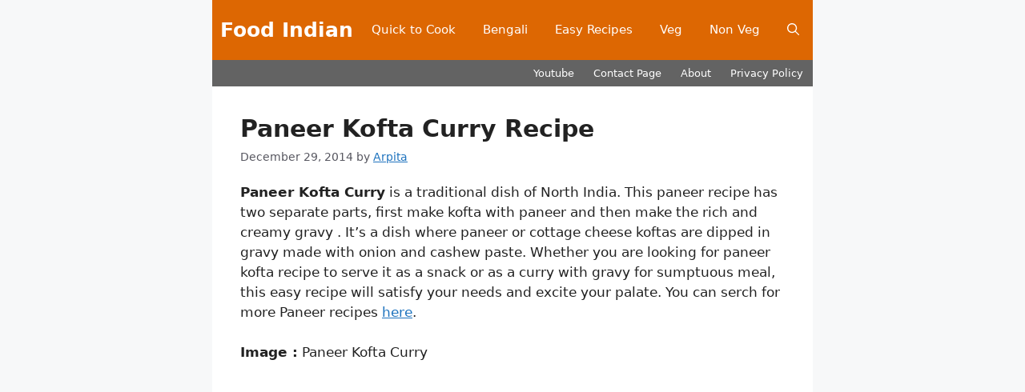

--- FILE ---
content_type: text/html; charset=UTF-8
request_url: https://foodindian.org/paneer-kofta-curry-recipe/
body_size: 14585
content:
<!DOCTYPE html>
<html lang="en-US">
<head>
	<meta charset="UTF-8">
	<meta name='robots' content='index, follow, max-image-preview:large, max-snippet:-1, max-video-preview:-1' />
<meta name="viewport" content="width=device-width, initial-scale=1">
	<!-- This site is optimized with the Yoast SEO plugin v26.8 - https://yoast.com/product/yoast-seo-wordpress/ -->
	<title>Paneer Kofta Curry Recipe - Food Indian</title>
	<link rel="canonical" href="https://foodindian.org/paneer-kofta-curry-recipe/" />
	<meta property="og:locale" content="en_US" />
	<meta property="og:type" content="article" />
	<meta property="og:title" content="Paneer Kofta Curry Recipe - Food Indian" />
	<meta property="og:description" content="Paneer Kofta Curry is a traditional dish of North India. This paneer recipe has two separate parts, first make kofta with paneer and then make the ... Read More" />
	<meta property="og:url" content="https://foodindian.org/paneer-kofta-curry-recipe/" />
	<meta property="og:site_name" content="Food Indian" />
	<meta property="article:published_time" content="2014-12-29T11:26:47+00:00" />
	<meta property="article:modified_time" content="2014-12-29T11:36:04+00:00" />
	<meta property="og:image" content="https://foodindian.org/wp-content/uploads/paner-kofta-curry-18.jpg" />
	<meta property="og:image:width" content="150" />
	<meta property="og:image:height" content="150" />
	<meta property="og:image:type" content="image/jpeg" />
	<meta name="author" content="Arpita" />
	<meta name="twitter:card" content="summary_large_image" />
	<meta name="twitter:label1" content="Written by" />
	<meta name="twitter:data1" content="Arpita" />
	<meta name="twitter:label2" content="Est. reading time" />
	<meta name="twitter:data2" content="2 minutes" />
	<script type="application/ld+json" class="yoast-schema-graph">{"@context":"https://schema.org","@graph":[{"@type":"Article","@id":"https://foodindian.org/paneer-kofta-curry-recipe/#article","isPartOf":{"@id":"https://foodindian.org/paneer-kofta-curry-recipe/"},"author":{"name":"Arpita","@id":"https://foodindian.org/#/schema/person/027b030336d3a61bcf6db1309b0b5173"},"headline":"Paneer Kofta Curry Recipe","datePublished":"2014-12-29T11:26:47+00:00","dateModified":"2014-12-29T11:36:04+00:00","mainEntityOfPage":{"@id":"https://foodindian.org/paneer-kofta-curry-recipe/"},"wordCount":495,"commentCount":2,"publisher":{"@id":"https://foodindian.org/#organization"},"image":{"@id":"https://foodindian.org/paneer-kofta-curry-recipe/#primaryimage"},"thumbnailUrl":"https://foodindian.org/wp-content/uploads/paner-kofta-curry-18.jpg","keywords":["cottahe cheese recipes","indian food","indian vegetarian recipe","malai paneer","north indian recipe","paneer kofta recipe","paneer recipes"],"articleSection":["Paneer","Vegetarian"],"inLanguage":"en-US","potentialAction":[{"@type":"CommentAction","name":"Comment","target":["https://foodindian.org/paneer-kofta-curry-recipe/#respond"]}]},{"@type":"WebPage","@id":"https://foodindian.org/paneer-kofta-curry-recipe/","url":"https://foodindian.org/paneer-kofta-curry-recipe/","name":"Paneer Kofta Curry Recipe - Food Indian","isPartOf":{"@id":"https://foodindian.org/#website"},"primaryImageOfPage":{"@id":"https://foodindian.org/paneer-kofta-curry-recipe/#primaryimage"},"image":{"@id":"https://foodindian.org/paneer-kofta-curry-recipe/#primaryimage"},"thumbnailUrl":"https://foodindian.org/wp-content/uploads/paner-kofta-curry-18.jpg","datePublished":"2014-12-29T11:26:47+00:00","dateModified":"2014-12-29T11:36:04+00:00","breadcrumb":{"@id":"https://foodindian.org/paneer-kofta-curry-recipe/#breadcrumb"},"inLanguage":"en-US","potentialAction":[{"@type":"ReadAction","target":["https://foodindian.org/paneer-kofta-curry-recipe/"]}]},{"@type":"ImageObject","inLanguage":"en-US","@id":"https://foodindian.org/paneer-kofta-curry-recipe/#primaryimage","url":"https://foodindian.org/wp-content/uploads/paner-kofta-curry-18.jpg","contentUrl":"https://foodindian.org/wp-content/uploads/paner-kofta-curry-18.jpg","width":150,"height":150},{"@type":"BreadcrumbList","@id":"https://foodindian.org/paneer-kofta-curry-recipe/#breadcrumb","itemListElement":[{"@type":"ListItem","position":1,"name":"Home","item":"https://foodindian.org/"},{"@type":"ListItem","position":2,"name":"Paneer Kofta Curry Recipe"}]},{"@type":"WebSite","@id":"https://foodindian.org/#website","url":"https://foodindian.org/","name":"Food Indian","description":"The Indian Food Blog","publisher":{"@id":"https://foodindian.org/#organization"},"potentialAction":[{"@type":"SearchAction","target":{"@type":"EntryPoint","urlTemplate":"https://foodindian.org/?s={search_term_string}"},"query-input":{"@type":"PropertyValueSpecification","valueRequired":true,"valueName":"search_term_string"}}],"inLanguage":"en-US"},{"@type":"Organization","@id":"https://foodindian.org/#organization","name":"Food Indian","url":"https://foodindian.org/","logo":{"@type":"ImageObject","inLanguage":"en-US","@id":"https://foodindian.org/#/schema/logo/image/","url":"https://i2.wp.com/foodindian.org/wp-content/uploads/2018/01/food-indian-logo.png?fit=1702%2C630&ssl=1","contentUrl":"https://i2.wp.com/foodindian.org/wp-content/uploads/2018/01/food-indian-logo.png?fit=1702%2C630&ssl=1","width":1702,"height":630,"caption":"Food Indian"},"image":{"@id":"https://foodindian.org/#/schema/logo/image/"}},{"@type":"Person","@id":"https://foodindian.org/#/schema/person/027b030336d3a61bcf6db1309b0b5173","name":"Arpita","description":"Arpita is an Indian Food blogger sharing her passion for food and cooking on this blog. Arpita is also a Globe trotter and an avid beauty and makeup enthusiast."}]}</script>
	<!-- / Yoast SEO plugin. -->



<style id='wp-img-auto-sizes-contain-inline-css'>
img:is([sizes=auto i],[sizes^="auto," i]){contain-intrinsic-size:3000px 1500px}
/*# sourceURL=wp-img-auto-sizes-contain-inline-css */
</style>
<style id='wp-block-library-inline-css'>
:root{--wp-block-synced-color:#7a00df;--wp-block-synced-color--rgb:122,0,223;--wp-bound-block-color:var(--wp-block-synced-color);--wp-editor-canvas-background:#ddd;--wp-admin-theme-color:#007cba;--wp-admin-theme-color--rgb:0,124,186;--wp-admin-theme-color-darker-10:#006ba1;--wp-admin-theme-color-darker-10--rgb:0,107,160.5;--wp-admin-theme-color-darker-20:#005a87;--wp-admin-theme-color-darker-20--rgb:0,90,135;--wp-admin-border-width-focus:2px}@media (min-resolution:192dpi){:root{--wp-admin-border-width-focus:1.5px}}.wp-element-button{cursor:pointer}:root .has-very-light-gray-background-color{background-color:#eee}:root .has-very-dark-gray-background-color{background-color:#313131}:root .has-very-light-gray-color{color:#eee}:root .has-very-dark-gray-color{color:#313131}:root .has-vivid-green-cyan-to-vivid-cyan-blue-gradient-background{background:linear-gradient(135deg,#00d084,#0693e3)}:root .has-purple-crush-gradient-background{background:linear-gradient(135deg,#34e2e4,#4721fb 50%,#ab1dfe)}:root .has-hazy-dawn-gradient-background{background:linear-gradient(135deg,#faaca8,#dad0ec)}:root .has-subdued-olive-gradient-background{background:linear-gradient(135deg,#fafae1,#67a671)}:root .has-atomic-cream-gradient-background{background:linear-gradient(135deg,#fdd79a,#004a59)}:root .has-nightshade-gradient-background{background:linear-gradient(135deg,#330968,#31cdcf)}:root .has-midnight-gradient-background{background:linear-gradient(135deg,#020381,#2874fc)}:root{--wp--preset--font-size--normal:16px;--wp--preset--font-size--huge:42px}.has-regular-font-size{font-size:1em}.has-larger-font-size{font-size:2.625em}.has-normal-font-size{font-size:var(--wp--preset--font-size--normal)}.has-huge-font-size{font-size:var(--wp--preset--font-size--huge)}.has-text-align-center{text-align:center}.has-text-align-left{text-align:left}.has-text-align-right{text-align:right}.has-fit-text{white-space:nowrap!important}#end-resizable-editor-section{display:none}.aligncenter{clear:both}.items-justified-left{justify-content:flex-start}.items-justified-center{justify-content:center}.items-justified-right{justify-content:flex-end}.items-justified-space-between{justify-content:space-between}.screen-reader-text{border:0;clip-path:inset(50%);height:1px;margin:-1px;overflow:hidden;padding:0;position:absolute;width:1px;word-wrap:normal!important}.screen-reader-text:focus{background-color:#ddd;clip-path:none;color:#444;display:block;font-size:1em;height:auto;left:5px;line-height:normal;padding:15px 23px 14px;text-decoration:none;top:5px;width:auto;z-index:100000}html :where(.has-border-color){border-style:solid}html :where([style*=border-top-color]){border-top-style:solid}html :where([style*=border-right-color]){border-right-style:solid}html :where([style*=border-bottom-color]){border-bottom-style:solid}html :where([style*=border-left-color]){border-left-style:solid}html :where([style*=border-width]){border-style:solid}html :where([style*=border-top-width]){border-top-style:solid}html :where([style*=border-right-width]){border-right-style:solid}html :where([style*=border-bottom-width]){border-bottom-style:solid}html :where([style*=border-left-width]){border-left-style:solid}html :where(img[class*=wp-image-]){height:auto;max-width:100%}:where(figure){margin:0 0 1em}html :where(.is-position-sticky){--wp-admin--admin-bar--position-offset:var(--wp-admin--admin-bar--height,0px)}@media screen and (max-width:600px){html :where(.is-position-sticky){--wp-admin--admin-bar--position-offset:0px}}

/*# sourceURL=wp-block-library-inline-css */
</style>
<style id='classic-theme-styles-inline-css'>
/*! This file is auto-generated */
.wp-block-button__link{color:#fff;background-color:#32373c;border-radius:9999px;box-shadow:none;text-decoration:none;padding:calc(.667em + 2px) calc(1.333em + 2px);font-size:1.125em}.wp-block-file__button{background:#32373c;color:#fff;text-decoration:none}
/*# sourceURL=/wp-includes/css/classic-themes.min.css */
</style>
<link rel='stylesheet' id='generate-comments-css' href='https://foodindian.org/wp-content/themes/generatepress/assets/css/components/comments.min.css?ver=3.6.1' media='all' />
<link rel='stylesheet' id='generate-style-css' href='https://foodindian.org/wp-content/themes/generatepress/assets/css/main.min.css?ver=3.6.1' media='all' />
<style id='generate-style-inline-css'>
body{background-color:var(--base-2);color:var(--contrast);}a{color:var(--accent);}a{text-decoration:underline;}.entry-title a, .site-branding a, a.button, .wp-block-button__link, .main-navigation a{text-decoration:none;}a:hover, a:focus, a:active{color:var(--contrast);}.grid-container{max-width:750px;}.wp-block-group__inner-container{max-width:750px;margin-left:auto;margin-right:auto;}@media (max-width: 500px) and (min-width: 766px){.inside-header{display:flex;flex-direction:column;align-items:center;}.site-logo, .site-branding{margin-bottom:1.5em;}#site-navigation{margin:0 auto;}.header-widget{margin-top:1.5em;}}.generate-back-to-top{font-size:20px;border-radius:3px;position:fixed;bottom:30px;right:30px;line-height:40px;width:40px;text-align:center;z-index:10;transition:opacity 300ms ease-in-out;opacity:0.1;transform:translateY(1000px);}.generate-back-to-top__show{opacity:1;transform:translateY(0);}.navigation-search{position:absolute;left:-99999px;pointer-events:none;visibility:hidden;z-index:20;width:100%;top:0;transition:opacity 100ms ease-in-out;opacity:0;}.navigation-search.nav-search-active{left:0;right:0;pointer-events:auto;visibility:visible;opacity:1;}.navigation-search input[type="search"]{outline:0;border:0;vertical-align:bottom;line-height:1;opacity:0.9;width:100%;z-index:20;border-radius:0;-webkit-appearance:none;height:60px;}.navigation-search input::-ms-clear{display:none;width:0;height:0;}.navigation-search input::-ms-reveal{display:none;width:0;height:0;}.navigation-search input::-webkit-search-decoration, .navigation-search input::-webkit-search-cancel-button, .navigation-search input::-webkit-search-results-button, .navigation-search input::-webkit-search-results-decoration{display:none;}.gen-sidebar-nav .navigation-search{top:auto;bottom:0;}:root{--contrast:#222222;--contrast-2:#575760;--contrast-3:#b2b2be;--base:#f0f0f0;--base-2:#f7f8f9;--base-3:#ffffff;--accent:#1e73be;}:root .has-contrast-color{color:var(--contrast);}:root .has-contrast-background-color{background-color:var(--contrast);}:root .has-contrast-2-color{color:var(--contrast-2);}:root .has-contrast-2-background-color{background-color:var(--contrast-2);}:root .has-contrast-3-color{color:var(--contrast-3);}:root .has-contrast-3-background-color{background-color:var(--contrast-3);}:root .has-base-color{color:var(--base);}:root .has-base-background-color{background-color:var(--base);}:root .has-base-2-color{color:var(--base-2);}:root .has-base-2-background-color{background-color:var(--base-2);}:root .has-base-3-color{color:var(--base-3);}:root .has-base-3-background-color{background-color:var(--base-3);}:root .has-accent-color{color:var(--accent);}:root .has-accent-background-color{background-color:var(--accent);}h1.entry-title{font-family:-apple-system, system-ui, BlinkMacSystemFont, "Segoe UI", Helvetica, Arial, sans-serif, "Apple Color Emoji", "Segoe UI Emoji", "Segoe UI Symbol";font-weight:bold;font-size:30px;}@media (max-width:768px){h1.entry-title{font-size:30px;}}h1{font-family:-apple-system, system-ui, BlinkMacSystemFont, "Segoe UI", Helvetica, Arial, sans-serif, "Apple Color Emoji", "Segoe UI Emoji", "Segoe UI Symbol";font-weight:bold;font-size:30px;}@media (max-width:768px){h1{font-size:30px;}}h2{font-family:-apple-system, system-ui, BlinkMacSystemFont, "Segoe UI", Helvetica, Arial, sans-serif, "Apple Color Emoji", "Segoe UI Emoji", "Segoe UI Symbol";font-weight:bold;font-size:25px;}@media (max-width:768px){h2{font-size:20px;}}h2.entry-title{font-family:-apple-system, system-ui, BlinkMacSystemFont, "Segoe UI", Helvetica, Arial, sans-serif, "Apple Color Emoji", "Segoe UI Emoji", "Segoe UI Symbol";font-weight:bold;font-size:30px;}@media (max-width:768px){h2.entry-title{font-size:30px;}}h3{font-family:-apple-system, system-ui, BlinkMacSystemFont, "Segoe UI", Helvetica, Arial, sans-serif, "Apple Color Emoji", "Segoe UI Emoji", "Segoe UI Symbol";font-weight:bold;font-size:25px;}.top-bar{background-color:#636363;color:#ffffff;}.top-bar a{color:#ffffff;}.top-bar a:hover{color:#303030;}.site-header{background-color:var(--base-3);}.main-title a,.main-title a:hover{color:var(--base-3);}.site-description{color:var(--contrast-2);}.main-navigation,.main-navigation ul ul{background-color:#dd6702;}.main-navigation .main-nav ul li a, .main-navigation .menu-toggle, .main-navigation .menu-bar-items{color:var(--base-3);}.main-navigation .main-nav ul li:not([class*="current-menu-"]):hover > a, .main-navigation .main-nav ul li:not([class*="current-menu-"]):focus > a, .main-navigation .main-nav ul li.sfHover:not([class*="current-menu-"]) > a, .main-navigation .menu-bar-item:hover > a, .main-navigation .menu-bar-item.sfHover > a{color:var(--base-3);background-color:#c45e05;}button.menu-toggle:hover,button.menu-toggle:focus{color:var(--base-3);}.main-navigation .main-nav ul li[class*="current-menu-"] > a{color:var(--base-3);background-color:#dd6702;}.navigation-search input[type="search"],.navigation-search input[type="search"]:active, .navigation-search input[type="search"]:focus, .main-navigation .main-nav ul li.search-item.active > a, .main-navigation .menu-bar-items .search-item.active > a{color:var(--base-3);background-color:#c45e05;}.main-navigation ul ul{background-color:var(--base);}.separate-containers .inside-article, .separate-containers .comments-area, .separate-containers .page-header, .one-container .container, .separate-containers .paging-navigation, .inside-page-header{background-color:var(--base-3);}.entry-title a{color:var(--contrast);}.entry-title a:hover{color:var(--contrast-2);}.entry-meta{color:var(--contrast-2);}.sidebar .widget{background-color:var(--base-3);}.footer-widgets{background-color:var(--base-3);}.site-info{color:var(--base-3);background-color:var(--contrast);}input[type="text"],input[type="email"],input[type="url"],input[type="password"],input[type="search"],input[type="tel"],input[type="number"],textarea,select{color:var(--contrast);background-color:var(--base-2);border-color:var(--base);}input[type="text"]:focus,input[type="email"]:focus,input[type="url"]:focus,input[type="password"]:focus,input[type="search"]:focus,input[type="tel"]:focus,input[type="number"]:focus,textarea:focus,select:focus{color:var(--contrast);background-color:var(--base-2);border-color:var(--contrast-3);}button,html input[type="button"],input[type="reset"],input[type="submit"],a.button,a.wp-block-button__link:not(.has-background){color:#ffffff;background-color:#dd6702;}button:hover,html input[type="button"]:hover,input[type="reset"]:hover,input[type="submit"]:hover,a.button:hover,button:focus,html input[type="button"]:focus,input[type="reset"]:focus,input[type="submit"]:focus,a.button:focus,a.wp-block-button__link:not(.has-background):active,a.wp-block-button__link:not(.has-background):focus,a.wp-block-button__link:not(.has-background):hover{color:#ffffff;background-color:#dd6702;}a.generate-back-to-top{background-color:rgba( 0,0,0,0.4 );color:#ffffff;}a.generate-back-to-top:hover,a.generate-back-to-top:focus{background-color:rgba( 0,0,0,0.6 );color:#ffffff;}:root{--gp-search-modal-bg-color:var(--base-3);--gp-search-modal-text-color:var(--contrast);--gp-search-modal-overlay-bg-color:rgba(0,0,0,0.2);}@media (max-width: 765px){.main-navigation .menu-bar-item:hover > a, .main-navigation .menu-bar-item.sfHover > a{background:none;color:var(--base-3);}}.inside-top-bar{padding:10px;}.inside-top-bar.grid-container{max-width:770px;}.inside-header.grid-container{max-width:830px;}.separate-containers .inside-article, .separate-containers .comments-area, .separate-containers .page-header, .separate-containers .paging-navigation, .one-container .site-content, .inside-page-header{padding:35px;}.site-main .wp-block-group__inner-container{padding:35px;}.separate-containers .paging-navigation{padding-top:20px;padding-bottom:20px;}.entry-content .alignwide, body:not(.no-sidebar) .entry-content .alignfull{margin-left:-35px;width:calc(100% + 70px);max-width:calc(100% + 70px);}.one-container.right-sidebar .site-main,.one-container.both-right .site-main{margin-right:35px;}.one-container.left-sidebar .site-main,.one-container.both-left .site-main{margin-left:35px;}.one-container.both-sidebars .site-main{margin:0px 35px 0px 35px;}.sidebar .widget, .page-header, .widget-area .main-navigation, .site-main > *{margin-bottom:0px;}.separate-containers .site-main{margin:0px;}.both-right .inside-left-sidebar,.both-left .inside-left-sidebar{margin-right:0px;}.both-right .inside-right-sidebar,.both-left .inside-right-sidebar{margin-left:0px;}.one-container.archive .post:not(:last-child):not(.is-loop-template-item), .one-container.blog .post:not(:last-child):not(.is-loop-template-item){padding-bottom:35px;}.separate-containers .featured-image{margin-top:0px;}.separate-containers .inside-right-sidebar, .separate-containers .inside-left-sidebar{margin-top:0px;margin-bottom:0px;}.main-navigation .main-nav ul li a,.menu-toggle,.main-navigation .menu-bar-item > a{padding-left:17px;padding-right:17px;line-height:75px;}.main-navigation .main-nav ul ul li a{padding:10px 17px 10px 17px;}.navigation-search input[type="search"]{height:75px;}.rtl .menu-item-has-children .dropdown-menu-toggle{padding-left:17px;}.menu-item-has-children .dropdown-menu-toggle{padding-right:17px;}.rtl .main-navigation .main-nav ul li.menu-item-has-children > a{padding-right:17px;}.footer-widgets-container.grid-container{max-width:830px;}.inside-site-info{padding:20px;}.inside-site-info.grid-container{max-width:790px;}@media (max-width:768px){.separate-containers .inside-article, .separate-containers .comments-area, .separate-containers .page-header, .separate-containers .paging-navigation, .one-container .site-content, .inside-page-header{padding:30px 30px 23px 30px;}.site-main .wp-block-group__inner-container{padding:30px 30px 23px 30px;}.inside-site-info{padding-right:10px;padding-left:10px;}.entry-content .alignwide, body:not(.no-sidebar) .entry-content .alignfull{margin-left:-30px;width:calc(100% + 60px);max-width:calc(100% + 60px);}.one-container .site-main .paging-navigation{margin-bottom:0px;}}/* End cached CSS */.is-right-sidebar{width:25%;}.is-left-sidebar{width:25%;}.site-content .content-area{width:100%;}@media (max-width: 765px){.main-navigation .menu-toggle,.sidebar-nav-mobile:not(#sticky-placeholder){display:block;}.main-navigation ul,.gen-sidebar-nav,.main-navigation:not(.slideout-navigation):not(.toggled) .main-nav > ul,.has-inline-mobile-toggle #site-navigation .inside-navigation > *:not(.navigation-search):not(.main-nav){display:none;}.nav-align-right .inside-navigation,.nav-align-center .inside-navigation{justify-content:space-between;}}
.dynamic-author-image-rounded{border-radius:100%;}.dynamic-featured-image, .dynamic-author-image{vertical-align:middle;}.one-container.blog .dynamic-content-template:not(:last-child), .one-container.archive .dynamic-content-template:not(:last-child){padding-bottom:0px;}.dynamic-entry-excerpt > p:last-child{margin-bottom:0px;}
.post-image:not(:first-child), .page-content:not(:first-child), .entry-content:not(:first-child), .entry-summary:not(:first-child), footer.entry-meta{margin-top:1.2em;}.post-image-above-header .inside-article div.featured-image, .post-image-above-header .inside-article div.post-image{margin-bottom:1.2em;}
/*# sourceURL=generate-style-inline-css */
</style>
<link rel='stylesheet' id='generate-secondary-nav-css' href='https://foodindian.org/wp-content/plugins/gp-premium/secondary-nav/functions/css/main.min.css?ver=2.5.5' media='all' />
<style id='generate-secondary-nav-inline-css'>
.secondary-navigation{background-color:#636363;}.secondary-navigation .main-nav ul li a,.secondary-navigation .menu-toggle,.secondary-menu-bar-items .menu-bar-item > a{color:#ffffff;padding-left:12px;padding-right:12px;line-height:33px;}.secondary-navigation .secondary-menu-bar-items{color:#ffffff;}button.secondary-menu-toggle:hover,button.secondary-menu-toggle:focus{color:#ffffff;}.widget-area .secondary-navigation{margin-bottom:0px;}.secondary-navigation ul ul{background-color:#303030;top:auto;}.secondary-navigation .main-nav ul ul li a{color:#ffffff;padding-left:12px;padding-right:12px;}.secondary-navigation .menu-item-has-children .dropdown-menu-toggle{padding-right:12px;}.secondary-navigation .main-nav ul li:not([class*="current-menu-"]):hover > a, .secondary-navigation .main-nav ul li:not([class*="current-menu-"]):focus > a, .secondary-navigation .main-nav ul li.sfHover:not([class*="current-menu-"]) > a, .secondary-menu-bar-items .menu-bar-item:hover > a{color:#ffffff;background-color:#303030;}.secondary-navigation .main-nav ul ul li:not([class*="current-menu-"]):hover > a,.secondary-navigation .main-nav ul ul li:not([class*="current-menu-"]):focus > a,.secondary-navigation .main-nav ul ul li.sfHover:not([class*="current-menu-"]) > a{color:#ffffff;background-color:#474747;}.secondary-navigation .main-nav ul li[class*="current-menu-"] > a{color:#222222;background-color:#ffffff;}.secondary-navigation .main-nav ul ul li[class*="current-menu-"] > a{color:#ffffff;background-color:#474747;}.secondary-navigation.toggled .dropdown-menu-toggle:before{display:none;}@media (max-width: 765px) {.secondary-menu-bar-items .menu-bar-item:hover > a{background: none;color: #ffffff;}}
/*# sourceURL=generate-secondary-nav-inline-css */
</style>
<link rel='stylesheet' id='generate-secondary-nav-mobile-css' href='https://foodindian.org/wp-content/plugins/gp-premium/secondary-nav/functions/css/main-mobile.min.css?ver=2.5.5' media='all' />
<link rel='stylesheet' id='generate-navigation-branding-css' href='https://foodindian.org/wp-content/plugins/gp-premium/menu-plus/functions/css/navigation-branding-flex.min.css?ver=2.5.5' media='all' />
<style id='generate-navigation-branding-inline-css'>
@media (max-width: 765px){.site-header, #site-navigation, #sticky-navigation{display:none !important;opacity:0.0;}#mobile-header{display:block !important;width:100% !important;}#mobile-header .main-nav > ul{display:none;}#mobile-header.toggled .main-nav > ul, #mobile-header .menu-toggle, #mobile-header .mobile-bar-items{display:block;}#mobile-header .main-nav{-ms-flex:0 0 100%;flex:0 0 100%;-webkit-box-ordinal-group:5;-ms-flex-order:4;order:4;}}.main-navigation.has-branding.grid-container .navigation-branding, .main-navigation.has-branding:not(.grid-container) .inside-navigation:not(.grid-container) .navigation-branding{margin-left:10px;}.navigation-branding img, .site-logo.mobile-header-logo img{height:75px;width:auto;}.navigation-branding .main-title{line-height:75px;}@media (max-width: 760px){#site-navigation .navigation-branding, #sticky-navigation .navigation-branding{margin-left:10px;}}@media (max-width: 765px){.main-navigation.has-branding.nav-align-center .menu-bar-items, .main-navigation.has-sticky-branding.navigation-stick.nav-align-center .menu-bar-items{margin-left:auto;}.navigation-branding{margin-right:auto;margin-left:10px;}.navigation-branding .main-title, .mobile-header-navigation .site-logo{margin-left:10px;}}
/*# sourceURL=generate-navigation-branding-inline-css */
</style>
<style id='rocket-lazyload-inline-css'>
.rll-youtube-player{position:relative;padding-bottom:56.23%;height:0;overflow:hidden;max-width:100%;}.rll-youtube-player:focus-within{outline: 2px solid currentColor;outline-offset: 5px;}.rll-youtube-player iframe{position:absolute;top:0;left:0;width:100%;height:100%;z-index:100;background:0 0}.rll-youtube-player img{bottom:0;display:block;left:0;margin:auto;max-width:100%;width:100%;position:absolute;right:0;top:0;border:none;height:auto;-webkit-transition:.4s all;-moz-transition:.4s all;transition:.4s all}.rll-youtube-player img:hover{-webkit-filter:brightness(75%)}.rll-youtube-player .play{height:100%;width:100%;left:0;top:0;position:absolute;background:url(https://foodindian.org/wp-content/plugins/wp-rocket/assets/img/youtube.png) no-repeat center;background-color: transparent !important;cursor:pointer;border:none;}.wp-embed-responsive .wp-has-aspect-ratio .rll-youtube-player{position:absolute;padding-bottom:0;width:100%;height:100%;top:0;bottom:0;left:0;right:0}
/*# sourceURL=rocket-lazyload-inline-css */
</style>
<link rel='stylesheet' id='yarppRelatedCss-css' href='https://foodindian.org/wp-content/plugins/yet-another-related-posts-plugin/style/related.css?ver=5.30.11' media='all' />
<script async src="https://fundingchoicesmessages.google.com/i/pub-1736453160598391?ers=1" nonce="uWw2_3F_q3wV93mTTp00hg"></script><script nonce="uWw2_3F_q3wV93mTTp00hg">(function() {function signalGooglefcPresent() {if (!window.frames['googlefcPresent']) {if (document.body) {const iframe = document.createElement('iframe'); iframe.style = 'width: 0; height: 0; border: none; z-index: -1000; left: -1000px; top: -1000px;'; iframe.style.display = 'none'; iframe.name = 'googlefcPresent'; document.body.appendChild(iframe);} else {setTimeout(signalGooglefcPresent, 0);}}}signalGooglefcPresent();})();</script><link rel="icon" href="https://foodindian.org/wp-content/uploads/2022/08/cropped-letter-f-3-32x32.png" sizes="32x32" />
<link rel="icon" href="https://foodindian.org/wp-content/uploads/2022/08/cropped-letter-f-3-192x192.png" sizes="192x192" />
<link rel="apple-touch-icon" href="https://foodindian.org/wp-content/uploads/2022/08/cropped-letter-f-3-180x180.png" />
<meta name="msapplication-TileImage" content="https://foodindian.org/wp-content/uploads/2022/08/cropped-letter-f-3-270x270.png" />
		<style id="wp-custom-css">
			a.fasc-button.rounded.fasc-size-large, .fasc-rounded-medium.fasc-size-large {
    border-radius: 5px;
}

.fasc-size-large {
    font-size: 19px;
    padding: 5px 20px;
    border: 0;
    line-height: 30px;
}

.one-container .inside-article {
    padding: 0 0 0px;
}
#comments {
   
    border-top: 0px !important;


}
.read-more.button {
    border-radius: 5px;
}

.read-more-container {
    margin-top: auto;
    text-align: center;
} 

		</style>
		<noscript><style id="rocket-lazyload-nojs-css">.rll-youtube-player, [data-lazy-src]{display:none !important;}</style></noscript></head>

<body class="wp-singular post-template-default single single-post postid-1553 single-format-standard wp-embed-responsive wp-theme-generatepress post-image-above-header post-image-aligned-center secondary-nav-below-header secondary-nav-aligned-right sticky-menu-no-transition mobile-header metaslider-plugin no-sidebar nav-below-header one-container nav-search-enabled header-aligned-center dropdown-hover" itemtype="https://schema.org/Blog" itemscope>
	<a class="screen-reader-text skip-link" href="#content" title="Skip to content">Skip to content</a>		<nav id="mobile-header" itemtype="https://schema.org/SiteNavigationElement" itemscope class="main-navigation mobile-header-navigation has-branding has-menu-bar-items">
			<div class="inside-navigation grid-container grid-parent">
				<form method="get" class="search-form navigation-search" action="https://foodindian.org/">
					<input type="search" class="search-field" value="" name="s" title="Search" />
				</form><div class="navigation-branding"><p class="main-title" itemprop="headline">
							<a href="https://foodindian.org/" rel="home">
								Food Indian
							</a>
						</p></div>					<button class="menu-toggle" aria-controls="mobile-menu" aria-expanded="false">
						<span class="gp-icon icon-menu-bars"><svg viewBox="0 0 512 512" aria-hidden="true" xmlns="http://www.w3.org/2000/svg" width="1em" height="1em"><path d="M0 96c0-13.255 10.745-24 24-24h464c13.255 0 24 10.745 24 24s-10.745 24-24 24H24c-13.255 0-24-10.745-24-24zm0 160c0-13.255 10.745-24 24-24h464c13.255 0 24 10.745 24 24s-10.745 24-24 24H24c-13.255 0-24-10.745-24-24zm0 160c0-13.255 10.745-24 24-24h464c13.255 0 24 10.745 24 24s-10.745 24-24 24H24c-13.255 0-24-10.745-24-24z" /></svg><svg viewBox="0 0 512 512" aria-hidden="true" xmlns="http://www.w3.org/2000/svg" width="1em" height="1em"><path d="M71.029 71.029c9.373-9.372 24.569-9.372 33.942 0L256 222.059l151.029-151.03c9.373-9.372 24.569-9.372 33.942 0 9.372 9.373 9.372 24.569 0 33.942L289.941 256l151.03 151.029c9.372 9.373 9.372 24.569 0 33.942-9.373 9.372-24.569 9.372-33.942 0L256 289.941l-151.029 151.03c-9.373 9.372-24.569 9.372-33.942 0-9.372-9.373-9.372-24.569 0-33.942L222.059 256 71.029 104.971c-9.372-9.373-9.372-24.569 0-33.942z" /></svg></span><span class="screen-reader-text">Menu</span>					</button>
					<div id="mobile-menu" class="main-nav"><ul id="menu-menu" class=" menu sf-menu"><li id="menu-item-4534" class="menu-item menu-item-type-taxonomy menu-item-object-category menu-item-4534"><a href="https://foodindian.org/category/quick-to-cook/">Quick to Cook</a></li>
<li id="menu-item-4535" class="menu-item menu-item-type-taxonomy menu-item-object-category menu-item-4535"><a href="https://foodindian.org/category/bengali-recipe-2/">Bengali</a></li>
<li id="menu-item-4536" class="menu-item menu-item-type-taxonomy menu-item-object-category menu-item-4536"><a href="https://foodindian.org/category/easy-recipes/">Easy Recipes</a></li>
<li id="menu-item-4533" class="menu-item menu-item-type-taxonomy menu-item-object-category current-post-ancestor current-menu-parent current-post-parent menu-item-4533"><a href="https://foodindian.org/category/vegetarian/">Veg</a></li>
<li id="menu-item-4537" class="menu-item menu-item-type-taxonomy menu-item-object-category menu-item-4537"><a href="https://foodindian.org/category/non-veg/">Non Veg</a></li>
</ul></div><div class="menu-bar-items"><span class="menu-bar-item search-item"><a aria-label="Open Search Bar" href="#"><span class="gp-icon icon-search"><svg viewBox="0 0 512 512" aria-hidden="true" xmlns="http://www.w3.org/2000/svg" width="1em" height="1em"><path fill-rule="evenodd" clip-rule="evenodd" d="M208 48c-88.366 0-160 71.634-160 160s71.634 160 160 160 160-71.634 160-160S296.366 48 208 48zM0 208C0 93.125 93.125 0 208 0s208 93.125 208 208c0 48.741-16.765 93.566-44.843 129.024l133.826 134.018c9.366 9.379 9.355 24.575-.025 33.941-9.379 9.366-24.575 9.355-33.941-.025L337.238 370.987C301.747 399.167 256.839 416 208 416 93.125 416 0 322.875 0 208z" /></svg><svg viewBox="0 0 512 512" aria-hidden="true" xmlns="http://www.w3.org/2000/svg" width="1em" height="1em"><path d="M71.029 71.029c9.373-9.372 24.569-9.372 33.942 0L256 222.059l151.029-151.03c9.373-9.372 24.569-9.372 33.942 0 9.372 9.373 9.372 24.569 0 33.942L289.941 256l151.03 151.029c9.372 9.373 9.372 24.569 0 33.942-9.373 9.372-24.569 9.372-33.942 0L256 289.941l-151.029 151.03c-9.373 9.372-24.569 9.372-33.942 0-9.372-9.373-9.372-24.569 0-33.942L222.059 256 71.029 104.971c-9.372-9.373-9.372-24.569 0-33.942z" /></svg></span></a></span></div>			</div><!-- .inside-navigation -->
		</nav><!-- #site-navigation -->
				<nav class="has-branding main-navigation grid-container nav-align-right has-menu-bar-items sub-menu-right" id="site-navigation" aria-label="Primary"  itemtype="https://schema.org/SiteNavigationElement" itemscope>
			<div class="inside-navigation grid-container">
				<div class="navigation-branding"><p class="main-title" itemprop="headline">
					<a href="https://foodindian.org/" rel="home">
						Food Indian
					</a>
				</p></div><form method="get" class="search-form navigation-search" action="https://foodindian.org/">
					<input type="search" class="search-field" value="" name="s" title="Search" />
				</form>				<button class="menu-toggle" aria-controls="primary-menu" aria-expanded="false">
					<span class="gp-icon icon-menu-bars"><svg viewBox="0 0 512 512" aria-hidden="true" xmlns="http://www.w3.org/2000/svg" width="1em" height="1em"><path d="M0 96c0-13.255 10.745-24 24-24h464c13.255 0 24 10.745 24 24s-10.745 24-24 24H24c-13.255 0-24-10.745-24-24zm0 160c0-13.255 10.745-24 24-24h464c13.255 0 24 10.745 24 24s-10.745 24-24 24H24c-13.255 0-24-10.745-24-24zm0 160c0-13.255 10.745-24 24-24h464c13.255 0 24 10.745 24 24s-10.745 24-24 24H24c-13.255 0-24-10.745-24-24z" /></svg><svg viewBox="0 0 512 512" aria-hidden="true" xmlns="http://www.w3.org/2000/svg" width="1em" height="1em"><path d="M71.029 71.029c9.373-9.372 24.569-9.372 33.942 0L256 222.059l151.029-151.03c9.373-9.372 24.569-9.372 33.942 0 9.372 9.373 9.372 24.569 0 33.942L289.941 256l151.03 151.029c9.372 9.373 9.372 24.569 0 33.942-9.373 9.372-24.569 9.372-33.942 0L256 289.941l-151.029 151.03c-9.373 9.372-24.569 9.372-33.942 0-9.372-9.373-9.372-24.569 0-33.942L222.059 256 71.029 104.971c-9.372-9.373-9.372-24.569 0-33.942z" /></svg></span><span class="screen-reader-text">Menu</span>				</button>
				<div id="primary-menu" class="main-nav"><ul id="menu-menu-1" class=" menu sf-menu"><li class="menu-item menu-item-type-taxonomy menu-item-object-category menu-item-4534"><a href="https://foodindian.org/category/quick-to-cook/">Quick to Cook</a></li>
<li class="menu-item menu-item-type-taxonomy menu-item-object-category menu-item-4535"><a href="https://foodindian.org/category/bengali-recipe-2/">Bengali</a></li>
<li class="menu-item menu-item-type-taxonomy menu-item-object-category menu-item-4536"><a href="https://foodindian.org/category/easy-recipes/">Easy Recipes</a></li>
<li class="menu-item menu-item-type-taxonomy menu-item-object-category current-post-ancestor current-menu-parent current-post-parent menu-item-4533"><a href="https://foodindian.org/category/vegetarian/">Veg</a></li>
<li class="menu-item menu-item-type-taxonomy menu-item-object-category menu-item-4537"><a href="https://foodindian.org/category/non-veg/">Non Veg</a></li>
</ul></div><div class="menu-bar-items"><span class="menu-bar-item search-item"><a aria-label="Open Search Bar" href="#"><span class="gp-icon icon-search"><svg viewBox="0 0 512 512" aria-hidden="true" xmlns="http://www.w3.org/2000/svg" width="1em" height="1em"><path fill-rule="evenodd" clip-rule="evenodd" d="M208 48c-88.366 0-160 71.634-160 160s71.634 160 160 160 160-71.634 160-160S296.366 48 208 48zM0 208C0 93.125 93.125 0 208 0s208 93.125 208 208c0 48.741-16.765 93.566-44.843 129.024l133.826 134.018c9.366 9.379 9.355 24.575-.025 33.941-9.379 9.366-24.575 9.355-33.941-.025L337.238 370.987C301.747 399.167 256.839 416 208 416 93.125 416 0 322.875 0 208z" /></svg><svg viewBox="0 0 512 512" aria-hidden="true" xmlns="http://www.w3.org/2000/svg" width="1em" height="1em"><path d="M71.029 71.029c9.373-9.372 24.569-9.372 33.942 0L256 222.059l151.029-151.03c9.373-9.372 24.569-9.372 33.942 0 9.372 9.373 9.372 24.569 0 33.942L289.941 256l151.03 151.029c9.372 9.373 9.372 24.569 0 33.942-9.373 9.372-24.569 9.372-33.942 0L256 289.941l-151.029 151.03c-9.373 9.372-24.569 9.372-33.942 0-9.372-9.373-9.372-24.569 0-33.942L222.059 256 71.029 104.971c-9.372-9.373-9.372-24.569 0-33.942z" /></svg></span></a></span></div>			</div>
		</nav>
					<nav id="secondary-navigation" aria-label="Secondary" class="secondary-navigation grid-container" itemtype="https://schema.org/SiteNavigationElement" itemscope>
				<div class="inside-navigation grid-container grid-parent">
										<button class="menu-toggle secondary-menu-toggle">
						<span class="gp-icon icon-menu-bars"><svg viewBox="0 0 512 512" aria-hidden="true" xmlns="http://www.w3.org/2000/svg" width="1em" height="1em"><path d="M0 96c0-13.255 10.745-24 24-24h464c13.255 0 24 10.745 24 24s-10.745 24-24 24H24c-13.255 0-24-10.745-24-24zm0 160c0-13.255 10.745-24 24-24h464c13.255 0 24 10.745 24 24s-10.745 24-24 24H24c-13.255 0-24-10.745-24-24zm0 160c0-13.255 10.745-24 24-24h464c13.255 0 24 10.745 24 24s-10.745 24-24 24H24c-13.255 0-24-10.745-24-24z" /></svg><svg viewBox="0 0 512 512" aria-hidden="true" xmlns="http://www.w3.org/2000/svg" width="1em" height="1em"><path d="M71.029 71.029c9.373-9.372 24.569-9.372 33.942 0L256 222.059l151.029-151.03c9.373-9.372 24.569-9.372 33.942 0 9.372 9.373 9.372 24.569 0 33.942L289.941 256l151.03 151.029c9.372 9.373 9.372 24.569 0 33.942-9.373 9.372-24.569 9.372-33.942 0L256 289.941l-151.029 151.03c-9.373 9.372-24.569 9.372-33.942 0-9.372-9.373-9.372-24.569 0-33.942L222.059 256 71.029 104.971c-9.372-9.373-9.372-24.569 0-33.942z" /></svg></span><span class="mobile-menu">Follow Us</span>					</button>
					<div class="main-nav"><ul id="menu-secondary-menu" class=" secondary-menu sf-menu"><li id="menu-item-6815" class="menu-item menu-item-type-custom menu-item-object-custom menu-item-6815"><a href="https://www.youtube.com/c/ArpitaNathBengaliRecipes" class="external" rel="nofollow">Youtube</a></li>
<li id="menu-item-6809" class="menu-item menu-item-type-post_type menu-item-object-page menu-item-6809"><a href="https://foodindian.org/contact/">Contact Page</a></li>
<li id="menu-item-6812" class="menu-item menu-item-type-post_type menu-item-object-page menu-item-6812"><a href="https://foodindian.org/about/">About</a></li>
<li id="menu-item-6813" class="menu-item menu-item-type-post_type menu-item-object-page menu-item-privacy-policy menu-item-6813"><a rel="privacy-policy" href="https://foodindian.org/privacy-policy/">Privacy Policy</a></li>
</ul></div>				</div><!-- .inside-navigation -->
			</nav><!-- #secondary-navigation -->
			
	<div class="site grid-container container hfeed" id="page">
				<div class="site-content" id="content">
			
	<div class="content-area" id="primary">
		<main class="site-main" id="main">
			
<article id="post-1553" class="post-1553 post type-post status-publish format-standard has-post-thumbnail hentry category-paneer category-vegetarian tag-cottahe-cheese-recipes tag-indian-food tag-indian-vegetarian-recipe tag-malai-paneer tag-north-indian-recipe tag-paneer-kofta-recipe tag-paneer-recipes" itemtype="https://schema.org/CreativeWork" itemscope>
	<div class="inside-article">
					<header class="entry-header">
				<h1 class="entry-title" itemprop="headline">Paneer Kofta Curry Recipe</h1>		<div class="entry-meta">
			<span class="posted-on"><time class="entry-date published" datetime="2014-12-29T16:56:47+05:30" itemprop="datePublished">December 29, 2014</time></span> <span class="byline">by <span class="author vcard" itemprop="author" itemtype="https://schema.org/Person" itemscope><a class="url fn n" href="https://foodindian.org/author/arpita/" title="View all posts by Arpita" rel="author" itemprop="url"><span class="author-name" itemprop="name">Arpita</span></a></span></span> 		</div>
					</header>
			
		<div class="entry-content" itemprop="text">
			<p><strong>Paneer Kofta Curry</strong> is a traditional dish of North India. This paneer recipe has two separate parts, first make kofta with paneer and then make the rich and creamy gravy . It&#8217;s a dish where paneer or cottage cheese koftas are dipped in gravy made with onion and cashew paste. Whether you are looking for paneer kofta recipe to serve it as a snack or as a curry with gravy for sumptuous meal, this easy recipe will satisfy your needs and excite your palate. You can serch for more Paneer recipes <a href="https://foodindian.org/category/paneer" target="_blank">here</a>.</p>
<p><strong>Image :</strong> Paneer Kofta Curry</p>
<p><img fetchpriority="high" decoding="async" class=" wp-image-1573 size-medium aligncenter" style="margin-top: 9px; margin-bottom: 9px;" src="https://foodindian.org/wp-content/uploads/paner-kofta-curry-17-640x427.jpg" alt="paner kofta curry 17" width="640" height="427" /></p>
<p><strong>Important :</strong></p>
<ul>
<li>Preparation Time : 20 minutes</li>
<li>Cooking Time : 40 minutes</li>
<li>Total Time : 1 hr</li>
<li>Makes : 15 -20 koftas</li>
<li>Serve for : 4</li>
</ul>
<p><strong>Ingredients : </strong></p>
<p><span style="text-decoration: underline;">For Kofta &#8211;</span></p>
<ul>
<li>Paneer or Cottage Cheese (200 gm) /grated</li>
<li>Plain Flour (3 tbsp)</li>
<li>Gram Flour (1 tbsp)</li>
<li>Rice Flour (2 tbsp)</li>
<li>Salt (to taste)</li>
<li>Turmeric Powder (1 pinch)</li>
</ul>
<p><span style="text-decoration: underline;">For Gravy &#8211;</span></p>
<ul>
<li>Vegetable Oil (2 tbsp)</li>
<li>Onion Paste (4 tbsp)</li>
<li>Cashew Paste (3 tbsp)</li>
<li>Ginger Garlic Paste (1 tsp)</li>
<li>Coriander Powder (1/2 tsp)</li>
<li>Turmeric Powder (1/2 tsp)</li>
<li>Red Chilli Powder (1 tsp)</li>
<li>Salt (to taste)</li>
<li>Yogurt (1 tbsp)</li>
<li>Sugar (1 tsp)</li>
<li>Butter (1 tsp)</li>
</ul>
<hr />
<p><strong>Direction :</strong></p>
<p><span style="text-decoration: underline;">For Making Kofta</span> &#8211;</p>
<ol>
<li>Take grated paneer, plain flour or maida, rice flour, gram flour or besan, salt and turmeric powder into a bowl or plate. Now knead all the ingredients very well and make a dough.</li>
<li>Make small golf size balls from the dough.</li>
<li>Heat vegetable oil and deep fry the koftas until they become golden brown.</li>
<li>When the koftas are done, soak them on absorbent paper and put aside.</li>
</ol>
<p><span style="text-decoration: underline;">For Making Gravy</span> &#8211;</p>
<ol>
<li>In a bowl, add coriander powder, turmeric powder, red chilli powder and salt. Make a smooth paste by adding water and keep it aside.</li>
<li>In the same oil, put onion paste and fry for 3-5 minutes on medium heat.</li>
<li>Now add the spice mixture into the onion gravy and cook for few minutes.</li>
<li>Then add ginger garlic paste. Cook the gravy till the raw smell of garlic has gone.</li>
<li>Add cashew paste and cook until the gravy leaves oil from the edges.</li>
<li>When the gravy is almost done, add sugar and 1 tbsp whisked yogurt and stir well.</li>
<li>Lastly add some butter and add the koftas into the gravy. Give a stir gently and cook for 5 minutes. Your <strong>Paneer Kofta Curry</strong> is ready to serve.</li>
</ol>
<hr />
<p><strong>Images :</strong></p>
<p style="text-align: center;">Take grated paneer, plain flour, rice flour, gram flour, salt and turmeric powder into a bowl</p>
<p style="text-align: center;"><img decoding="async" class="alignnone wp-image-1557 size-full" style="margin-top: 9px; margin-bottom: 9px;" src="https://foodindian.org/wp-content/uploads/paner-kofta-curry-1.jpg" alt="paner kofta curry 1" width="400" height="231" /></p>
<p style="text-align: center;">Knead and make a dough</p>
<p style="text-align: center;"><img decoding="async" class="alignnone wp-image-1559 size-full" style="margin-top: 9px; margin-bottom: 9px;" src="https://foodindian.org/wp-content/uploads/paner-kofta-curry-3.jpg" alt="paner kofta curry 3" width="400" height="223" /></p>
<p style="text-align: center;">Make small golf size balls from the dough</p>
<p style="text-align: center;"><img loading="lazy" decoding="async" class="alignnone wp-image-1560 size-full" style="margin-top: 9px; margin-bottom: 9px;" src="https://foodindian.org/wp-content/uploads/paner-kofta-curry-4.jpg" alt="paner kofta curry 4" width="400" height="361" /></p>
<p style="text-align: center;">Deep fry until they become golden brown</p>
<p style="text-align: center;"><img loading="lazy" decoding="async" class="alignnone wp-image-1561 size-full" style="margin-top: 9px; margin-bottom: 9px;" src="https://foodindian.org/wp-content/uploads/paner-kofta-curry-5.jpg" alt="paner kofta curry 5" width="400" height="271" /></p>
<p style="text-align: center;">Keep them aside</p>
<p style="text-align: center;"><img loading="lazy" decoding="async" class="alignnone wp-image-1562 size-full" style="margin-top: 9px; margin-bottom: 9px;" src="https://foodindian.org/wp-content/uploads/paner-kofta-curry-6.jpg" alt="paner kofta curry 6" width="400" height="389" /></p>
<p style="text-align: center;">Add chilli powder, turmeric powder, salt and coriander powder</p>
<p style="text-align: center;"><img loading="lazy" decoding="async" class="alignnone wp-image-1563 size-full" style="margin-top: 9px; margin-bottom: 9px;" src="https://foodindian.org/wp-content/uploads/paner-kofta-curry-7.jpg" alt="paner kofta curry 7" width="400" height="245" /></p>
<p style="text-align: center;">Make a smooth paste by adding water</p>
<p style="text-align: center;"><img loading="lazy" decoding="async" class="alignnone wp-image-1564 size-full" style="margin-top: 9px; margin-bottom: 9px;" src="https://foodindian.org/wp-content/uploads/paner-kofta-curry-8.jpg" alt="paner kofta curry 8" width="400" height="245" /></p>
<p style="text-align: center;">In the same oil add onion paste</p>
<p style="text-align: center;"><img loading="lazy" decoding="async" class="alignnone wp-image-1565 size-full" style="margin-top: 9px; margin-bottom: 9px;" src="https://foodindian.org/wp-content/uploads/paner-kofta-curry-9.jpg" alt="paner kofta curry 9" width="400" height="279" /></p>
<p style="text-align: center;">Add spice mixture</p>
<p style="text-align: center;"><img loading="lazy" decoding="async" class="alignnone wp-image-1566 size-full" style="margin-top: 9px; margin-bottom: 9px;" src="https://foodindian.org/wp-content/uploads/paner-kofta-curry-10.jpg" alt="paner kofta curry 10" width="400" height="287" /></p>
<p style="text-align: center;">Add ginger garlic paste</p>
<p style="text-align: center;"><img loading="lazy" decoding="async" class="alignnone wp-image-1567 size-full" style="margin-top: 9px; margin-bottom: 9px;" src="https://foodindian.org/wp-content/uploads/paner-kofta-curry-11.jpg" alt="paner kofta curry 11" width="400" height="257" /></p>
<p style="text-align: center;">Add cashew paste</p>
<p style="text-align: center;"><img loading="lazy" decoding="async" class="alignnone wp-image-1568 size-full" style="margin-top: 9px; margin-bottom: 9px;" src="https://foodindian.org/wp-content/uploads/paner-kofta-curry-12.jpg" alt="paner kofta curry 12" width="400" height="254" /></p>
<p style="text-align: center;">Add sugar</p>
<p style="text-align: center;"><img loading="lazy" decoding="async" class="alignnone wp-image-1569 size-full" style="margin-top: 9px; margin-bottom: 9px;" src="https://foodindian.org/wp-content/uploads/paner-kofta-curry-13.jpg" alt="paner kofta curry 13" width="400" height="260" /></p>
<p style="text-align: center;">Add yogurt</p>
<p style="text-align: center;"><img loading="lazy" decoding="async" class="alignnone wp-image-1570 size-full" style="margin-top: 9px; margin-bottom: 9px;" src="https://foodindian.org/wp-content/uploads/paner-kofta-curry-14.jpg" alt="paner kofta curry 14" width="400" height="294" /></p>
<p style="text-align: center;">Add butter</p>
<p style="text-align: center;"><img loading="lazy" decoding="async" class="alignnone wp-image-1571 size-full" style="margin-top: 9px; margin-bottom: 9px;" src="https://foodindian.org/wp-content/uploads/paner-kofta-curry-15.jpg" alt="paner kofta curry 15" width="400" height="260" /></p>
<p style="text-align: center;">Add koftas and cook for 5 minutes</p>
<p><img loading="lazy" decoding="async" class="aligncenter wp-image-1572 size-full" style="margin-top: 9px; margin-bottom: 9px;" src="https://foodindian.org/wp-content/uploads/paner-kofta-curry-16.jpg" alt="paner kofta curry 16" width="400" height="239" /></p>
<p><strong>Tips :</strong></p>
<ul>
<li>Dont cook the gravy for long after adding the koftas.</li>
<li>Serve with roti, paratha, steamed rice or fried rice.</li>
</ul>
<p>To get more recipes via Email , <a href="https://foodindian.org/subscribe" target="_blank">Subscribe</a> to our Newsletter . Also follow us on <a href="https://www.youtube.com/c/ArpitaNathBengaliRecipes" target="_blank" class="external" rel="nofollow">Youtube</a> .</p>
<div class='yarpp yarpp-related yarpp-related-website yarpp-template-list'>
<!-- YARPP List -->
<h3>Related posts:</h3><ol>
<li><a href="https://foodindian.org/palak-paneer-indian-vegetarian-recipe/" rel="bookmark" title="Palak Paneer &#8211; Indian Vegetarian Recipe">Palak Paneer &#8211; Indian Vegetarian Recipe</a></li>
<li><a href="https://foodindian.org/aloo-gobi-matar-dry-curry/" rel="bookmark" title="Aloo Gobi Matar Dry Curry">Aloo Gobi Matar Dry Curry</a></li>
<li><a href="https://foodindian.org/punjabi-rajma-masala/" rel="bookmark" title="Punjabi Rajma masala">Punjabi Rajma masala</a></li>
<li><a href="https://foodindian.org/malai-kofta/" rel="bookmark" title="Malai Kofta">Malai Kofta</a></li>
</ol>
</div>
		</div>

			</div>
</article>

			<div class="comments-area">
				<div id="comments">

	<h2 class="comments-title">2 thoughts on &ldquo;Paneer Kofta Curry Recipe&rdquo;</h2>
		<ol class="comment-list">
			
		<li id="comment-817" class="comment even thread-even depth-1 parent">
			<article class="comment-body" id="div-comment-817"  itemtype="https://schema.org/Comment" itemscope>
				<footer class="comment-meta" aria-label="Comment meta">
										<div class="comment-author-info">
						<div class="comment-author vcard" itemprop="author" itemtype="https://schema.org/Person" itemscope>
							<cite itemprop="name" class="fn">neha</cite>						</div>

													<div class="entry-meta comment-metadata">
								<a href="https://foodindian.org/paneer-kofta-curry-recipe/#comment-817">									<time datetime="2015-09-28T00:10:15+05:30" itemprop="datePublished">
										September 28, 2015 at 12:10 am									</time>
								</a>							</div>
												</div>

									</footer>

				<div class="comment-content" itemprop="text">
					<p>Pls tell d quantity of cashews u have used for making paste?</p>
<span class="reply"><a rel="nofollow" class="comment-reply-link" href="#comment-817" data-commentid="817" data-postid="1553" data-belowelement="div-comment-817" data-respondelement="respond" data-replyto="Reply to neha" aria-label="Reply to neha">Reply</a></span>				</div>
			</article>
			<ul class="children">

		<li id="comment-820" class="comment byuser comment-author-arpita bypostauthor odd alt depth-2">
			<article class="comment-body" id="div-comment-820"  itemtype="https://schema.org/Comment" itemscope>
				<footer class="comment-meta" aria-label="Comment meta">
										<div class="comment-author-info">
						<div class="comment-author vcard" itemprop="author" itemtype="https://schema.org/Person" itemscope>
							<cite itemprop="name" class="fn">Arpita</cite>						</div>

													<div class="entry-meta comment-metadata">
								<a href="https://foodindian.org/paneer-kofta-curry-recipe/#comment-820">									<time datetime="2015-09-28T21:11:53+05:30" itemprop="datePublished">
										September 28, 2015 at 9:11 pm									</time>
								</a>							</div>
												</div>

									</footer>

				<div class="comment-content" itemprop="text">
					<p>You have to soak 20-25 cashew nuts to make 3 tbsp of cashew paste.</p>
<span class="reply"><a rel="nofollow" class="comment-reply-link" href="#comment-820" data-commentid="820" data-postid="1553" data-belowelement="div-comment-820" data-respondelement="respond" data-replyto="Reply to Arpita" aria-label="Reply to Arpita">Reply</a></span>				</div>
			</article>
			</li><!-- #comment-## -->
</ul><!-- .children -->
</li><!-- #comment-## -->
		</ol><!-- .comment-list -->

			<div id="respond" class="comment-respond">
		<h3 id="reply-title" class="comment-reply-title">Leave a Comment <small><a rel="nofollow" id="cancel-comment-reply-link" href="/paneer-kofta-curry-recipe/#respond" style="display:none;">Cancel reply</a></small></h3><form action="https://foodindian.org/wp-comments-post.php" method="post" id="commentform" class="comment-form"><p class="comment-form-comment"><label for="comment" class="screen-reader-text">Comment</label><textarea id="comment" name="comment" cols="45" rows="8" required></textarea></p><label for="author" class="screen-reader-text">Name</label><input placeholder="Name *" id="author" name="author" type="text" value="" size="30" required />
<label for="email" class="screen-reader-text">Email</label><input placeholder="Email *" id="email" name="email" type="email" value="" size="30" required />
<p class="comment-form-cookies-consent"><input id="wp-comment-cookies-consent" name="wp-comment-cookies-consent" type="checkbox" value="yes" /> <label for="wp-comment-cookies-consent">Save my name, email, and website in this browser for the next time I comment.</label></p>
<p class="form-submit"><input name="submit" type="submit" id="submit" class="submit" value="Post Comment" /> <input type='hidden' name='comment_post_ID' value='1553' id='comment_post_ID' />
<input type='hidden' name='comment_parent' id='comment_parent' value='0' />
</p><p style="display: none;"><input type="hidden" id="akismet_comment_nonce" name="akismet_comment_nonce" value="e00dfb0866" /></p><p style="display: none !important;" class="akismet-fields-container" data-prefix="ak_"><label>&#916;<textarea name="ak_hp_textarea" cols="45" rows="8" maxlength="100"></textarea></label><input type="hidden" id="ak_js_1" name="ak_js" value="16"/><script>document.getElementById( "ak_js_1" ).setAttribute( "value", ( new Date() ).getTime() );</script></p></form>	</div><!-- #respond -->
	
</div><!-- #comments -->
			</div>

					</main>
	</div>

	
	</div>
</div>


<div class="site-footer grid-container">
			<footer class="site-info" aria-label="Site"  itemtype="https://schema.org/WPFooter" itemscope>
			<div class="inside-site-info grid-container">
								<div class="copyright-bar">
					FoodIndian.org &copy; 2014 - 2026 				</div>
			</div>
		</footer>
		</div>

<a title="Scroll back to top" aria-label="Scroll back to top" rel="nofollow" href="#" class="generate-back-to-top" data-scroll-speed="400" data-start-scroll="300" role="button">
					<span class="gp-icon icon-arrow-up"><svg viewBox="0 0 330 512" aria-hidden="true" xmlns="http://www.w3.org/2000/svg" width="1em" height="1em" fill-rule="evenodd" clip-rule="evenodd" stroke-linejoin="round" stroke-miterlimit="1.414"><path d="M305.863 314.916c0 2.266-1.133 4.815-2.832 6.514l-14.157 14.163c-1.699 1.7-3.964 2.832-6.513 2.832-2.265 0-4.813-1.133-6.512-2.832L164.572 224.276 53.295 335.593c-1.699 1.7-4.247 2.832-6.512 2.832-2.265 0-4.814-1.133-6.513-2.832L26.113 321.43c-1.699-1.7-2.831-4.248-2.831-6.514s1.132-4.816 2.831-6.515L158.06 176.408c1.699-1.7 4.247-2.833 6.512-2.833 2.265 0 4.814 1.133 6.513 2.833L303.03 308.4c1.7 1.7 2.832 4.249 2.832 6.515z" fill-rule="nonzero" /></svg></span>
				</a><script type="speculationrules">
{"prefetch":[{"source":"document","where":{"and":[{"href_matches":"/*"},{"not":{"href_matches":["/wp-*.php","/wp-admin/*","/wp-content/uploads/*","/wp-content/*","/wp-content/plugins/*","/wp-content/themes/generatepress/*","/*\\?(.+)"]}},{"not":{"selector_matches":"a[rel~=\"nofollow\"]"}},{"not":{"selector_matches":".no-prefetch, .no-prefetch a"}}]},"eagerness":"conservative"}]}
</script>
<script data-ad-client="ca-pub-1736453160598391" async src="https://pagead2.googlesyndication.com/pagead/js/adsbygoogle.js"></script><script id="generate-a11y">
!function(){"use strict";if("querySelector"in document&&"addEventListener"in window){var e=document.body;e.addEventListener("pointerdown",(function(){e.classList.add("using-mouse")}),{passive:!0}),e.addEventListener("keydown",(function(){e.classList.remove("using-mouse")}),{passive:!0})}}();
</script>
<script id="generate-smooth-scroll-js-extra">
var gpSmoothScroll = {"elements":[".smooth-scroll","li.smooth-scroll a"],"duration":"800","offset":""};
//# sourceURL=generate-smooth-scroll-js-extra
</script>
<script src="https://foodindian.org/wp-content/plugins/gp-premium/general/js/smooth-scroll.min.js?ver=2.5.5" id="generate-smooth-scroll-js" defer></script>
<script id="generate-menu-js-before">
var generatepressMenu = {"toggleOpenedSubMenus":true,"openSubMenuLabel":"Open Sub-Menu","closeSubMenuLabel":"Close Sub-Menu"};
//# sourceURL=generate-menu-js-before
</script>
<script src="https://foodindian.org/wp-content/themes/generatepress/assets/js/menu.min.js?ver=3.6.1" id="generate-menu-js" defer></script>
<script id="generate-navigation-search-js-before">
var generatepressNavSearch = {"open":"Open Search Bar","close":"Close Search Bar"};
//# sourceURL=generate-navigation-search-js-before
</script>
<script src="https://foodindian.org/wp-content/themes/generatepress/assets/js/navigation-search.min.js?ver=3.6.1" id="generate-navigation-search-js" defer></script>
<script id="generate-back-to-top-js-before">
var generatepressBackToTop = {"smooth":true};
//# sourceURL=generate-back-to-top-js-before
</script>
<script src="https://foodindian.org/wp-content/themes/generatepress/assets/js/back-to-top.min.js?ver=3.6.1" id="generate-back-to-top-js" defer></script>
<script src="https://foodindian.org/wp-includes/js/comment-reply.min.js?ver=6.9" id="comment-reply-js" async data-wp-strategy="async" fetchpriority="low"></script>
<script defer src="https://foodindian.org/wp-content/plugins/akismet/_inc/akismet-frontend.js?ver=1768973180" id="akismet-frontend-js"></script>
<script>window.lazyLoadOptions={elements_selector:"iframe[data-lazy-src]",data_src:"lazy-src",data_srcset:"lazy-srcset",data_sizes:"lazy-sizes",class_loading:"lazyloading",class_loaded:"lazyloaded",threshold:300,callback_loaded:function(element){if(element.tagName==="IFRAME"&&element.dataset.rocketLazyload=="fitvidscompatible"){if(element.classList.contains("lazyloaded")){if(typeof window.jQuery!="undefined"){if(jQuery.fn.fitVids){jQuery(element).parent().fitVids()}}}}}};window.addEventListener('LazyLoad::Initialized',function(e){var lazyLoadInstance=e.detail.instance;if(window.MutationObserver){var observer=new MutationObserver(function(mutations){var image_count=0;var iframe_count=0;var rocketlazy_count=0;mutations.forEach(function(mutation){for(var i=0;i<mutation.addedNodes.length;i++){if(typeof mutation.addedNodes[i].getElementsByTagName!=='function'){continue}
if(typeof mutation.addedNodes[i].getElementsByClassName!=='function'){continue}
images=mutation.addedNodes[i].getElementsByTagName('img');is_image=mutation.addedNodes[i].tagName=="IMG";iframes=mutation.addedNodes[i].getElementsByTagName('iframe');is_iframe=mutation.addedNodes[i].tagName=="IFRAME";rocket_lazy=mutation.addedNodes[i].getElementsByClassName('rocket-lazyload');image_count+=images.length;iframe_count+=iframes.length;rocketlazy_count+=rocket_lazy.length;if(is_image){image_count+=1}
if(is_iframe){iframe_count+=1}}});if(image_count>0||iframe_count>0||rocketlazy_count>0){lazyLoadInstance.update()}});var b=document.getElementsByTagName("body")[0];var config={childList:!0,subtree:!0};observer.observe(b,config)}},!1)</script><script data-no-minify="1" async src="https://foodindian.org/wp-content/plugins/wp-rocket/assets/js/lazyload/17.5/lazyload.min.js"></script><script>function lazyLoadThumb(e){var t='<img src="https://i.ytimg.com/vi/ID/hqdefault.jpg" alt="" width="480" height="360">',a='<button class="play" aria-label="play Youtube video"></button>';return t.replace("ID",e)+a}function lazyLoadYoutubeIframe(){var e=document.createElement("iframe"),t="ID?autoplay=1";t+=0===this.parentNode.dataset.query.length?'':'&'+this.parentNode.dataset.query;e.setAttribute("src",t.replace("ID",this.parentNode.dataset.src)),e.setAttribute("frameborder","0"),e.setAttribute("allowfullscreen","1"),e.setAttribute("allow", "accelerometer; autoplay; encrypted-media; gyroscope; picture-in-picture"),this.parentNode.parentNode.replaceChild(e,this.parentNode)}document.addEventListener("DOMContentLoaded",function(){var e,t,p,a=document.getElementsByClassName("rll-youtube-player");for(t=0;t<a.length;t++)e=document.createElement("div"),e.setAttribute("data-id",a[t].dataset.id),e.setAttribute("data-query", a[t].dataset.query),e.setAttribute("data-src", a[t].dataset.src),e.innerHTML=lazyLoadThumb(a[t].dataset.id),a[t].appendChild(e),p=e.querySelector('.play'),p.onclick=lazyLoadYoutubeIframe});</script>
<script defer src="https://static.cloudflareinsights.com/beacon.min.js/vcd15cbe7772f49c399c6a5babf22c1241717689176015" integrity="sha512-ZpsOmlRQV6y907TI0dKBHq9Md29nnaEIPlkf84rnaERnq6zvWvPUqr2ft8M1aS28oN72PdrCzSjY4U6VaAw1EQ==" data-cf-beacon='{"version":"2024.11.0","token":"adf20c6180114544abb7edde6ccf861e","r":1,"server_timing":{"name":{"cfCacheStatus":true,"cfEdge":true,"cfExtPri":true,"cfL4":true,"cfOrigin":true,"cfSpeedBrain":true},"location_startswith":null}}' crossorigin="anonymous"></script>
</body>
</html>

<!-- This website is like a Rocket, isn't it? Performance optimized by WP Rocket. Learn more: https://wp-rocket.me - Debug: cached@1769194900 -->

--- FILE ---
content_type: text/html; charset=utf-8
request_url: https://www.google.com/recaptcha/api2/aframe
body_size: 222
content:
<!DOCTYPE HTML><html><head><meta http-equiv="content-type" content="text/html; charset=UTF-8"></head><body><script nonce="B9Oehdv0Yt2GsrT_okL5AA">/** Anti-fraud and anti-abuse applications only. See google.com/recaptcha */ try{var clients={'sodar':'https://pagead2.googlesyndication.com/pagead/sodar?'};window.addEventListener("message",function(a){try{if(a.source===window.parent){var b=JSON.parse(a.data);var c=clients[b['id']];if(c){var d=document.createElement('img');d.src=c+b['params']+'&rc='+(localStorage.getItem("rc::a")?sessionStorage.getItem("rc::b"):"");window.document.body.appendChild(d);sessionStorage.setItem("rc::e",parseInt(sessionStorage.getItem("rc::e")||0)+1);localStorage.setItem("rc::h",'1769197616111');}}}catch(b){}});window.parent.postMessage("_grecaptcha_ready", "*");}catch(b){}</script></body></html>

--- FILE ---
content_type: application/javascript; charset=utf-8
request_url: https://fundingchoicesmessages.google.com/f/AGSKWxXaw-ub_6TzTNncXeBZFaJ2QlqLuohV46d4XNOxD-sWM9ycHTvO9BOhNzPKBr4SIETSFwLJ-RYI1S_gVRxzzLiVz6CfPcSS3-oskQ_X0S6LYbTVy5HYPyEwRHme0K_wdeg_HbN0Aw==?fccs=W251bGwsbnVsbCxudWxsLG51bGwsbnVsbCxudWxsLFsxNzY5MTk3NjE5LDU4MTAwMDAwMF0sbnVsbCxudWxsLG51bGwsW251bGwsWzcsMTksNiwxMCwxOCwxM10sbnVsbCxudWxsLG51bGwsbnVsbCxudWxsLG51bGwsbnVsbCxudWxsLG51bGwsMV0sImh0dHBzOi8vZm9vZGluZGlhbi5vcmcvcGFuZWVyLWtvZnRhLWN1cnJ5LXJlY2lwZS8iLG51bGwsW1s4LCJrNjFQQmptazZPMCJdLFs5LCJlbi1VUyJdLFsxOSwiMiJdLFsyNCwiIl0sWzI5LCJmYWxzZSJdLFsyMSwiW1tbWzUsMSxbMF1dLFsxNzY5MTk3NjE2LDQ1NTI4MjAwMF0sWzEyMDk2MDBdXV1dIl1dXQ
body_size: 195
content:
if (typeof __googlefc.fcKernelManager.run === 'function') {"use strict";this.default_ContributorServingResponseClientJs=this.default_ContributorServingResponseClientJs||{};(function(_){var window=this;
try{
var qp=function(a){this.A=_.t(a)};_.u(qp,_.J);var rp=function(a){this.A=_.t(a)};_.u(rp,_.J);rp.prototype.getWhitelistStatus=function(){return _.F(this,2)};var sp=function(a){this.A=_.t(a)};_.u(sp,_.J);var tp=_.ed(sp),up=function(a,b,c){this.B=a;this.j=_.A(b,qp,1);this.l=_.A(b,_.Pk,3);this.F=_.A(b,rp,4);a=this.B.location.hostname;this.D=_.Fg(this.j,2)&&_.O(this.j,2)!==""?_.O(this.j,2):a;a=new _.Qg(_.Qk(this.l));this.C=new _.dh(_.q.document,this.D,a);this.console=null;this.o=new _.mp(this.B,c,a)};
up.prototype.run=function(){if(_.O(this.j,3)){var a=this.C,b=_.O(this.j,3),c=_.fh(a),d=new _.Wg;b=_.hg(d,1,b);c=_.C(c,1,b);_.jh(a,c)}else _.gh(this.C,"FCNEC");_.op(this.o,_.A(this.l,_.De,1),this.l.getDefaultConsentRevocationText(),this.l.getDefaultConsentRevocationCloseText(),this.l.getDefaultConsentRevocationAttestationText(),this.D);_.pp(this.o,_.F(this.F,1),this.F.getWhitelistStatus());var e;a=(e=this.B.googlefc)==null?void 0:e.__executeManualDeployment;a!==void 0&&typeof a==="function"&&_.To(this.o.G,
"manualDeploymentApi")};var vp=function(){};vp.prototype.run=function(a,b,c){var d;return _.v(function(e){d=tp(b);(new up(a,d,c)).run();return e.return({})})};_.Tk(7,new vp);
}catch(e){_._DumpException(e)}
}).call(this,this.default_ContributorServingResponseClientJs);
// Google Inc.

//# sourceURL=/_/mss/boq-content-ads-contributor/_/js/k=boq-content-ads-contributor.ContributorServingResponseClientJs.en_US.k61PBjmk6O0.es5.O/d=1/exm=ad_blocking_detection_executable,kernel_loader,loader_js_executable,monetization_cookie_state_migration_initialization_executable,optimization_state_updater_executable,web_iab_us_states_signal_executable,web_monetization_wall_executable/ed=1/rs=AJlcJMztj-kAdg6DB63MlSG3pP52LjSptg/m=cookie_refresh_executable
__googlefc.fcKernelManager.run('\x5b\x5b\x5b7,\x22\x5b\x5bnull,\\\x22foodindian.org\\\x22,\\\x22AKsRol8cg3Gnmgls_hd2wo73ZhESPUT97jMumPhVKN3WBK0cs_fkIy1SsYQnUiykJMbpyhGqE92F8l5ZzdE-_D4edsGpJEAT0HykQmjlI4BBqWwlmNT8XAwx66BZzoOfyBdTsdku3vIwA4b-BcWdU9Y7fKpyI8fKkw\\\\u003d\\\\u003d\\\x22\x5d,null,\x5b\x5bnull,null,null,\\\x22https:\/\/fundingchoicesmessages.google.com\/f\/AGSKWxXyjLpgZ2tVFuGqHygZf8Z5L2lE3UbooHm1_htMviQsHcdlRh24vKCTqo-v6RknctIL9Xgj4aVVZkTvDo9l63QxfmOP0wDVThyuvPfhsylbDTrPOiOrY1JDbWb26UUYa0UBQEzwMg\\\\u003d\\\\u003d\\\x22\x5d,null,null,\x5bnull,null,null,\\\x22https:\/\/fundingchoicesmessages.google.com\/el\/AGSKWxW6ZR6VT1mFLAUm079IPqte61NI_oukspZbqcBRDI4FEJI5qixKTrbHPfMAs-i5gFbuT6_ydgp-jkTMABki6qHyBF7gewA84r9PexScRqNyLwV14j48ahzWnsQ00-fqmXnAHnMKKw\\\\u003d\\\\u003d\\\x22\x5d,null,\x5bnull,\x5b7,19,6,10,18,13\x5d,null,null,null,null,null,null,null,null,null,1\x5d\x5d,\x5b3,1\x5d\x5d\x22\x5d\x5d,\x5bnull,null,null,\x22https:\/\/fundingchoicesmessages.google.com\/f\/AGSKWxX2vs-x021RBWjNHm2DaDX_U2XaMYJBZZck2BKxVfLdZtXJ_dl-tgbPyAhrtrACN4rmxdp1OHsk9w3EODJ7mO7W-F-1TZyP6oMQ731w_VB1K2xRYS32kJ2CebX5dAWVn5Cx35LyIA\\u003d\\u003d\x22\x5d\x5d');}

--- FILE ---
content_type: application/javascript; charset=utf-8
request_url: https://fundingchoicesmessages.google.com/f/AGSKWxVHZKtjPMbOz6p7DuArlWGy6rzh4owQQ86FMoqOrNNJN3ElcxU_24X3aJXS7AMyabtP0t04n3ZM4siqfxkA6ie34hh65_zXrj3G7-575OVgIcRNAKvC6MdsyyxVV-iGOjGLMaLB6lB-2q3a1Gqh4u9wxzRxOs9gAb4EUkVM-8EO0tOVL5HduAf00trn/_/blog_ad?/120x600-/lbl_ad./download/ad./adv/skin.
body_size: -1289
content:
window['552905c9-5bc0-4bdc-bb59-c2e940751d23'] = true;